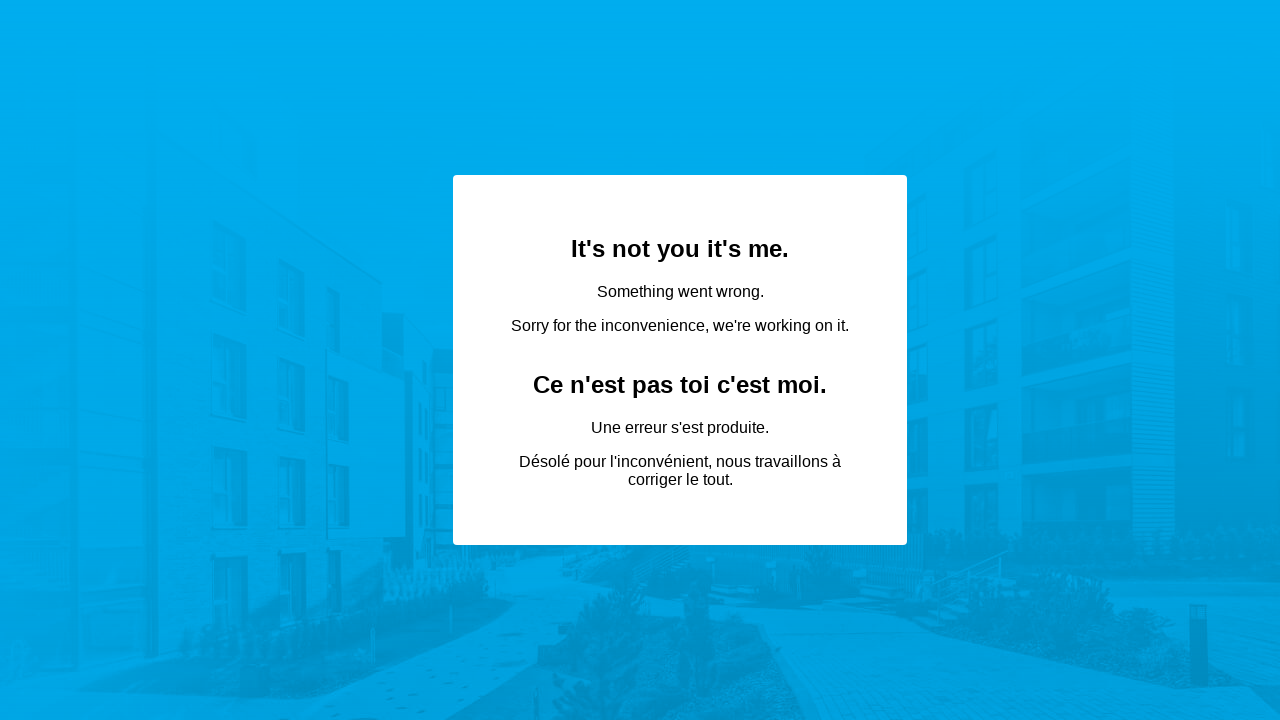

--- FILE ---
content_type: text/html
request_url: https://rgcq.org/livres/details?slug=contrat-de-gestion-du-rgcq
body_size: 990
content:
<!DOCTYPE html>
<html lang="en">
<head>
    <meta charset="UTF-8">
    <title>Error occurred</title>
</head>
<body>
<main id="main">
    <div class="page">
        <div class="container">
            <div class="grid__row grid__row--aic grid__row--jcc">
                <div class="grid__col grid__col--sm-6 grid__col--lg-4">
                    <div class="card card--index">
                        <div>
                            <h2>It's not you it's me.</h2>
                            <p>Something went wrong.</p>
                            <p>Sorry for the inconvenience, we're working on it.</p>
                        </div>
                        <div>
                            <h2>Ce n'est pas toi c'est moi. </h2>
                            <p>Une erreur s'est produite.</p>
                            <p>Désolé pour l'inconvénient, nous travaillons à corriger le tout.</p>
                        </div>
                    </div>
                </div>
            </div>
        </div>
    </div>
</main>
</body>
</html>

<style scoped lang="scss">
    body {
        margin: 0;
        background-color : #00adee;
    }

    p, h1, h2, h3, h4, h5, h6 {
        text-align: center;
        font-family: Helvetica, sans-serif;
    }

    .page {
        display: flex;
        align-items: center;
        justify-content: center;
        min-height: 100vh;
        background-image: url(/images/hero--buildings.jpg);
        background-color: #00adee;
        background-position: 100% 100%;
        background-size: 150%;
        background-repeat: no-repeat;
        background-blend-mode: multiply;
    }

    .page::before {
        content: "";
        display: block;
        background: linear-gradient(0, transparent, #00adee);
        position: absolute;
        width: 100%;
        height: 100%;
        inset: 0;
    }

    .container {
        padding-left: 5rem;
        padding-right: 5rem;
        width: 100%;
        position: relative;
    }

    .grid__row {
        display: flex;
        flex-wrap: wrap;
    }

    .grid__row--aic {
        align-items: center;
    }

    .grid__row--jcc {
        justify-content: center;
    }

    .grid__col {
        float: left;
        width: 100%;
        padding-left: 1rem;
        padding-right: 1rem;
    }

    .grid__col--sm-6 {
        width: 50%;
    }

    .grid__col--lg-4 {
        width: 33.33%;
    }

    .card {
        width: 100%;
        padding: 40px;
        background-color: #fff;
        border-radius: 4px;
    }

    .card--index {
        display: flex;
        flex-direction: column;
        gap: 16px;
    }
</style>